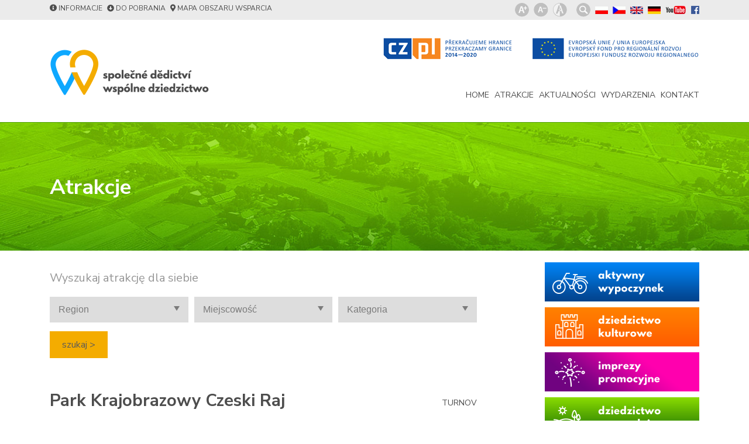

--- FILE ---
content_type: text/html; charset=UTF-8
request_url: https://tourism-pl-cz.eu/pl/attraction-category/dziedzictwo-przyrodnicze/5hm6NT.html
body_size: 4996
content:
<!DOCTYPE html>
<html lang="en">
    <head>
        <meta charset="utf-8">
        <title>Tourism PL-CZ</title>
        <meta name="viewport" content="width&#x3D;device-width,&#x20;initial-scale&#x3D;1.0">
<meta http-equiv="X-UA-Compatible" content="IE&#x3D;edge">        <link href="https://fonts.googleapis.com/css?family=Nunito+Sans:400,700" rel="stylesheet">
        <link rel="stylesheet" href="https://stackpath.bootstrapcdn.com/bootstrap/4.3.1/css/bootstrap.min.css" integrity="sha384-ggOyR0iXCbMQv3Xipma34MD+dH/1fQ784/j6cY/iJTQUOhcWr7x9JvoRxT2MZw1T" crossorigin="anonymous">
        <link rel="stylesheet" href="https://use.fontawesome.com/releases/v5.7.2/css/all.css" integrity="sha384-fnmOCqbTlWIlj8LyTjo7mOUStjsKC4pOpQbqyi7RrhN7udi9RwhKkMHpvLbHG9Sr" crossorigin="anonymous">
        <link href="/css/baguetteBox.min.css" rel="stylesheet" media="all">
        <link href="/css/style.css" rel="stylesheet" media="all">
    </head>
    <body>
        <div class="container-fluid-header">
    <div class="container">
        <div class="row">
            <div class="col-12 col-md-6 text-center text-md-left">
                <ul class="list-inline header-menu-short">
                    <li class="list-inline-item"><i class="fas fa-info-circle"></i> <a href="/pl/page/information/5FmYY5.html" title="informacje">informacje</a></li>
                    <li class="list-inline-item"><i class="fas fa-arrow-alt-circle-down"></i> <a href="/pl/page/download/8Nn3FC.html" title="do pobrania">do pobrania</a></li>
                    <li class="list-inline-item"><i class="fas fa-map-marker-alt"></i> <a href="/pl/page/map/5hm6NT.html" title="mapa obszaru wsparcia">mapa obszaru wsparcia</a></li>
                </ul>
            </div>
            <div class="col-12 col-md-6 text-center text-md-right">
                <ul class="list-inline">
                    <li class="list-inline-item"><a href="javascript:;" class="increase"><img class="img-responsive" src="/img/icon-increse.png" alt="powiększ tekst"/></a></li>
                    <li class="list-inline-item"><a href="javascript:;" class="decrease"><img class="img-responsive" src="/img/icon-decrese.png" alt="pomniejsz tekst"/></a></li>
                    <li class="list-inline-item"><a class="button-toggle-highcontrast" href="javascript:;"><img class="img-responsive" src="/img/icon-contrast.png" alt="wysoki kontrast"/></a><a class="button-toggle-remove" href="javascript:;"><img class="img-responsive" src="/img/icon-contrast.png" alt="kolorystyka podstawowa"/></a></li>
                    <li class="list-inline-item"></li>
                    <li class="list-inline-item"><a href="/pl/search" title="szukaj"><img class="img-responsive" src="/img/icon-search.png" alt="szukaj"/></a></li>
                    <li class="list-inline-item"><a href="/pl" title="wersja polska"><img src="/img/flag-pl.png" alt="wersja polska" /></a></li>
                    <li class="list-inline-item"><a href="/cz" title="wersja czeska"><img src="/img/flag-cz.png" alt="wersja czeska" /></a></li>
                    <li class="list-inline-item"><a href="/en" title="wersja angielska"><img src="/img/flag-en.png" alt="wersja angielska" /></a></li>
                    <li class="list-inline-item"><a href="/de" title="wersja niemiecka"><img src="/img/flag-de.png" alt="wersja niemiecka" /></a></li>
                    <li class="list-inline-item"><a href="https://www.youtube.com/channel/UCQjHElWhup45wGHLy8h9WZQ" title="YouTube" target="_blank"><img src="/img/icon-youtube.png" alt="youtube " /></a></li>
                    <li class="list-inline-item"><a href="https://www.facebook.com/INTERREGWDSD/" title="Facebook" target="_blank"><img src="/img/icon-facebook.png" alt="facebook " /></a></li>
                </ul>
            </div>
        </div>
    </div>
</div>

<div class="container">
    <div class="row header">
        <div class="col-12 col-md-6 text-center text-md-left">
            <a href="/pl"><img src="/img/logo.png" alt="Wspólne dziedzictwo" class="img-fluid page-logo" /></a>
        </div>
        <div class="col-12 col-md-6">
            <div class="row">
                <div class="col-12">
                <img src="/img/logo-eu-long.png" alt="Przekraczamy granice 2014-2020" class="img-fluid page-logo-eu" />
                </div>
            </div>
            <div class="row">
                <div class="col-12 text-center text-md-right">
                    <ul class="list-inline main-menu">
                        <li class="list-inline-item">
                            <a href="/pl" title="home">home</a>
                        </li>
                        <li class="list-inline-item">
                            <a href="/pl/attraction/" title="atrakcje">atrakcje</a>
                        </li>
                        <li class="list-inline-item">
                            <a href="/pl/news/" title="aktualności">aktualności</a>
                        </li>
                        <li class="list-inline-item">
                            <a href="/pl/event/" title="wydarzenia">wydarzenia</a>
                        </li>
                        <li class="list-inline-item">
                            <a href="/pl/page/contact/99r8ZG.html" title="kontakt">kontakt</a>
                        </li>
                    </ul>
                </div>
            </div>
        </div>
    </div>
</div>
        <div class="container-header-attraction"
     style="background-image: url('/img/background.header.04.jpg'); background-color: #4b9e02">
    <div class="container">
        <div class="row">
            <div class="col-12 page-header">
                <h2>Atrakcje</h2>
            </div>
        </div>
    </div>
</div>
<div class="container">
    <div class="row">
        <div class="col-8 page-wrapper">
            <div class="attraction-search-area">
                <div class="row">
                    <div class="col-12">
                        <h4>Wyszukaj atrakcję dla siebie</h4>
                    </div>
                </div>
                <form method="post" action="/pl/attraction/search" id="searchForm">
                    <div class="form-row">
                        <div class="col-4">
                            <div class="select">
                                <select id="region" name="region">
                                    <option value="0">Region</option>
                                                                            <option value="9">Kraj liberecki</option>
                                                                            <option value="10">Kraj kralowohradecki</option>
                                                                            <option value="11">Czechy Wschodnie</option>
                                                                            <option value="12">Jesioniki I Morawy Środkowe</option>
                                                                            <option value="13">Morawy Północne I Śląsk</option>
                                                                            <option value="14">Dolny Śląsk</option>
                                                                            <option value="15">Opolskie</option>
                                                                            <option value="16">Śląskie</option>
                                                                    </select>
                                <div class="select_arrow">
                                </div>
                            </div>
                        </div>
                        <div class="col-4">
                            <div class="select">
                                <select id="city" name="city">
                                    <option value="0">Miejscowość</option>
                                                                            <option value="Jablonné v Podještědí">Jablonné v Podještědí</option>
                                                                            <option value="Hrádek">Hrádek</option>
                                                                            <option value="Bouzov">Bouzov</option>
                                                                            <option value="Hradec nad Moravicí">Hradec nad Moravicí</option>
                                                                            <option value="Sucha">Sucha</option>
                                                                            <option value="Moszna">Moszna</option>
                                                                            <option value="Cieszyn">Cieszyn</option>
                                                                            <option value="Pszczyna">Pszczyna</option>
                                                                            <option value="Turnov">Turnov</option>
                                                                            <option value="Adršpach">Adršpach</option>
                                                                            <option value="Luká">Luká</option>
                                                                            <option value=""></option>
                                                                            <option value="Kletno">Kletno</option>
                                                                            <option value="Góra Świętej Anny">Góra Świętej Anny</option>
                                                                            <option value="Racibórz">Racibórz</option>
                                                                            <option value="Łąka">Łąka</option>
                                                                            <option value="Liberec">Liberec</option>
                                                                            <option value="Janské Lázně">Janské Lázně</option>
                                                                            <option value="Poděbrady">Poděbrady</option>
                                                                            <option value="Černá Voda">Černá Voda</option>
                                                                            <option value="Malá Morávka">Malá Morávka</option>
                                                                            <option value="Bardo">Bardo</option>
                                                                            <option value="Leśna">Leśna</option>
                                                                            <option value="Rudy">Rudy</option>
                                                                            <option value="Jičín">Jičín</option>
                                                                            <option value="Ostrava-Vitkovice ">Ostrava-Vitkovice </option>
                                                                            <option value="Bolesławiec">Bolesławiec</option>
                                                                            <option value="Opole">Opole</option>
                                                                            <option value="Lyski">Lyski</option>
                                                                            <option value="Wodzisław Śląski">Wodzisław Śląski</option>
                                                                            <option value="Ráby">Ráby</option>
                                                                            <option value="Svojanov">Svojanov</option>
                                                                            <option value="Litomyšl">Litomyšl</option>
                                                                            <option value="Letohrad">Letohrad</option>
                                                                            <option value="Kladruby nad Labem">Kladruby nad Labem</option>
                                                                            <option value="Slatiňany">Slatiňany</option>
                                                                            <option value="Chrudim">Chrudim</option>
                                                                            <option value="Vysočina">Vysočina</option>
                                                                            <option value="Hlinsko">Hlinsko</option>
                                                                            <option value="Králíky">Králíky</option>
                                                                            <option value="Těchonín">Těchonín</option>
                                                                            <option value="Třemošnice">Třemošnice</option>
                                                                            <option value="Lázně Bohdaneč">Lázně Bohdaneč</option>
                                                                            <option value="Seč">Seč</option>
                                                                            <option value="Dolní Morava">Dolní Morava</option>
                                                                            <option value="Vysoké Mýto">Vysoké Mýto</option>
                                                                            <option value="Ústí nad Orlicí">Ústí nad Orlicí</option>
                                                                            <option value="Lanškroun">Lanškroun</option>
                                                                            <option value="Głubczyce">Głubczyce</option>
                                                                            <option value="Tworków">Tworków</option>
                                                                            <option value="Baborów">Baborów</option>
                                                                            <option value="Chałupki">Chałupki</option>
                                                                            <option value="Pszów">Pszów</option>
                                                                            <option value="Marklowice">Marklowice</option>
                                                                            <option value="Gorzyce">Gorzyce</option>
                                                                            <option value="Babice">Babice</option>
                                                                            <option value="Grabówka">Grabówka</option>
                                                                            <option value="Nysa">Nysa</option>
                                                                            <option value="Krasiejów">Krasiejów</option>
                                                                            <option value="Łambinowice">Łambinowice</option>
                                                                            <option value="Bieńkowice">Bieńkowice</option>
                                                                            <option value="Ostrava">Ostrava</option>
                                                                            <option value="Štramberk">Štramberk</option>
                                                                            <option value="Loučná nad Desnou">Loučná nad Desnou</option>
                                                                            <option value="Velké Losiny">Velké Losiny</option>
                                                                    </select>
                                <div class="select_arrow">
                                </div>
                            </div>
                        </div>
                        <div class="col-4">
                            <div class="select">
                                <select id="category" name="category">
                                    <option value="0">Kategoria</option>
                                                                            <option value="1">aktywny wypoczynek</option>
                                                                            <option value="2">dziedzictwo kulturowe</option>
                                                                            <option value="3">imprezy promocyjne</option>
                                                                            <option value="4">dziedzictwo przyrodnicze</option>
                                                                    </select>
                                <div class="select_arrow">
                                </div>
                            </div>
                        </div>
                        <div class="col-12">
                            <button type="submit" class="home-search-button">szukaj > </button>
                        </div>
                    </div>
                </form>
            </div>

                                                                    <div class="object-list-item">
                        <div class="row object-list-header">
                            <div class="col-9">
                                <a href="/pl/attraction/XKHBH.html">
                                    <h4>Park Krajobrazowy Czeski Raj</h4>
                                </a>
                            </div>
                            <div class="col-3 text-right city align-self-center">
                                Turnov                            </div>
                        </div>
                                                <div class="text-center">
                            <a href="/pl/attraction/XKHBH.html">
                                <img src="/gallery/attraction/image_5cbd88197f26c.jpg" alt="Park Krajobrazowy Czeski Raj" class="img-fluid" />
                            </a>
                        </div>
                                                <div class="object-list-lead">
                            <a href="/pl/attraction/XKHBH.html">
                                <p>To pierwszy chroniony obszar krajobrazowy byłej Czechosłowacji, gdzie walory przyrodnicze podkreślają zabytki historyczne.</p>                            </a>
                        </div>
                    </div>
                    <input type="hidden" class="coordinates" value="50.5861519;15.156972399999972" />

                                                        <div class="object-list-item">
                        <div class="row object-list-header">
                            <div class="col-9">
                                <a href="/pl/attraction/777yW2.html">
                                    <h4>Masyw Adršpašsko-teplické skály</h4>
                                </a>
                            </div>
                            <div class="col-3 text-right city align-self-center">
                                Adršpach                            </div>
                        </div>
                                                <div class="text-center">
                            <a href="/pl/attraction/777yW2.html">
                                <img src="/gallery/attraction/image_5cbd889530499.jpg" alt="Masyw Adršpašsko-teplické skály" class="img-fluid" />
                            </a>
                        </div>
                                                <div class="object-list-lead">
                            <a href="/pl/attraction/777yW2.html">
                                <p>Czarujący rezerwat przyrody klasyfikuje się wśr&oacute;d największych miast skalnych Europy Środkowej.</p>                            </a>
                        </div>
                    </div>
                    <input type="hidden" class="coordinates" value="50.6249471166271;16.083755451589923" />

                                                        <div class="object-list-item">
                        <div class="row object-list-header">
                            <div class="col-9">
                                <a href="/pl/attraction/6L6FV3.html">
                                    <h4>Zespół jaskiń Javoříčské jeskyně</h4>
                                </a>
                            </div>
                            <div class="col-3 text-right city align-self-center">
                                Luká                            </div>
                        </div>
                                                <div class="text-center">
                            <a href="/pl/attraction/6L6FV3.html">
                                <img src="/gallery/attraction/image_5cbd89666473d.jpg" alt="Zespół jaskiń Javoříčské jeskyně" class="img-fluid" />
                            </a>
                        </div>
                                                <div class="object-list-lead">
                            <a href="/pl/attraction/6L6FV3.html">
                                <p>Jaskinie Javoř&iacute;čsk&eacute; jeskyně są wyjątkowe dzięki bogatym, zachowanym i r&oacute;żnorodnym formom naciekowym.</p>                            </a>
                        </div>
                    </div>
                    <input type="hidden" class="coordinates" value="49.6706674;16.918725600000016" />

                                                        <div class="object-list-item">
                        <div class="row object-list-header">
                            <div class="col-9">
                                <a href="/pl/attraction/LLG78.html">
                                    <h4>Trójstyk</h4>
                                </a>
                            </div>
                            <div class="col-3 text-right city align-self-center">
                                                            </div>
                        </div>
                                                <div class="text-center">
                            <a href="/pl/attraction/LLG78.html">
                                <img src="/gallery/attraction/image_5edf26b60bf9c.jpg" alt="Trójstyk" class="img-fluid" />
                            </a>
                        </div>
                                                <div class="object-list-lead">
                            <a href="/pl/attraction/LLG78.html">
                                <p style="text-align: justify;">W pobliżu miejscowości Hrčava, położonej w rejonie Beskid&oacute;w Cieszyńskich, znajdziemy miejsce, w kt&oacute;rym spotykają się granice trzech kraj&oacute;w Czech, Polski i Słowacji, tzw. Tr&oacute;jstyk Beskidzki.</p>                            </a>
                        </div>
                    </div>
                    <input type="hidden" class="coordinates" value="49.517205906364595;18.85088827091725" />

                            
                                        <div class="row">
                    <div class="col-12 pagination-sm text-center">
                        <a href="/pl/attraction-category/dziedzictwo-przyrodnicze/5hm6NT.html?page=1">1</a> / <a href="/pl/attraction-category/dziedzictwo-przyrodnicze/5hm6NT.html?page=2">2</a> / <a href="/pl/attraction-category/dziedzictwo-przyrodnicze/5hm6NT.html?page=3">3</a> / <a href="/pl/attraction-category/dziedzictwo-przyrodnicze/5hm6NT.html?page=4">4</a> / <a href="/pl/attraction-category/dziedzictwo-przyrodnicze/5hm6NT.html?page=5">5</a> / <a href="/pl/attraction-category/dziedzictwo-przyrodnicze/5hm6NT.html?page=6">6</a> / <a href="/pl/attraction-category/dziedzictwo-przyrodnicze/5hm6NT.html?page=7">7</a> / <a href="/pl/attraction-category/dziedzictwo-przyrodnicze/5hm6NT.html?page=8">8</a>                    </div>
                </div>
                                    <div id="objects-map"></div>
            
        </div>
        <div class="col-4 text-right sidebar">

    <a href="/pl/attraction-category/aktywny-wypoczynek/99r8ZG.html" title="aktywny wypoczynek">
        <img src="/img/sidebar.category.button.01.pl.png"
             alt="aktywny wypoczynek" class="img-fluid"/>
    </a>
    <a href="/pl/attraction-category/dziedzictwo-kulturowe/5FmYY5.html" title="dziedzictwo kulturowe">
        <img src="/img/sidebar.category.button.02.pl.png"
             alt="dziedzictwo kulturowe" class="img-fluid"/>
    </a>
    <a href="/pl/attraction-category/imprezy-promocyjne/8Nn3FC.html" title="imprezy promocyjne">
        <img src="/img/sidebar.category.button.03.pl.png"
             alt="imprezy promocyjne" class="img-fluid"/>
    </a>
    <a href="/pl/attraction-category/dziedzictwo-przyrodnicze/5hm6NT.html" title="dziedzictwo przyrodnicze">
        <img src="/img/sidebar.category.button.04.pl.png"
             alt="dziedzictwo przyrodnicze" class="img-fluid"/>
    </a>

    </div>    </div>
</div>
<script src="/js/map.object.index.js"></script>
        <div class="container">
    <div class="row">
        <div class="col-12 text-center">
            <h2>Partnerzy</h2>
        </div>
        <div class="col-12 text-center partners-logos">
            <a href="https://www.euroregion-silesia.pl" target="_blank"><img src="/img/partners.logo.01.png" alt="Stowarzyszenie Gmin Dorzecza Górnej Odry" /></a>
            <a href="http://www.severnimorava.travel" target="_blank"><img src="/img/partners.logo.02.png" alt="Moravian-Silesian Tourism, s.r.o." /></a>
            <a href="http://www.olza.pl" target="_blank"><img src="/img/partners.logo.03.png" alt="Stowarzyszenie Rozwoju i Współpracy Regionalnej Olza" /></a>
            <a href="http://www.orot.pl" target="_blank"><img src="/img/partners.logo.04.png" alt="Opolska Regionalna Organizacja Turystyczna" /></a>
            <a href="http://www.central-moravia.cz" target="_blank"><img src="/img/partners.logo.05.png" alt="Střední Morava – Sdružení cestovního ruchu" /></a>
            <a href="http://www.kr-kralovehradecky.cz" target="_blank"><img src="/img/partners.logo.06.png" alt="Královéhradecký kraj" /></a>
            <a href="http://www.vychodnicechy.info" target="_blank"><img src="/img/partners.logo.07.png" alt="Destinační společnost Východní Čechy" /></a>
            <a href="http://www.euroregion-beskidy.pl" target="_blank"><img src="/img/partners.logo.08.png" alt="Stowarzyszenie Region Beskidy" /></a>
            <a href="http://www.regrada.cz" target="_blank"><img src="/img/partners.logo.09.png" alt="Regionální rada rozvoje a spolupráce se sídlem v Třinci, z.s." /></a>
            <a href="http://www.jeseniky.cz" target="_blank"><img src="/img/partners.logo.10.png" alt="Jeseníky – Sdružení cestovního ruchu" /></a>
            <a href="http://dot.org.pl" target="_blank"><img src="/img/partners.logo.11.png" alt="Dolnośląska Organizacja Turystyczna" /></a>
        </div>
    </div>
    <div class="row">
        <div class="col-12 text-center">
            <img src="/img/logo-eu-long.png" alt="Przekraczamy granice 2014-2020" class="img-fluid" />
        </div>
    </div>
    <div class="row">
        <div class="col-12 text-center footer-project-text">
            <p>Projekt pt. Dziedzictwo Kulturowe i Przyrodnicze Dla Rozwoju Pogranicza Polsko - Czeskiego "Wspólne Dziedzictwo" jest współfinansowany ze środków Europejskiego Funduszu Regionalnego "Przekraczamy granice"</p>
            <p>Wszelkie prawa zastrzeżone "Wspólne dziedzictwo"</p>
        </div>
    </div>
    <div class="row">
        <div class="col-12">
            <ul class="list-inline footer-menu">
                <li class="list-inline-item"><a href="/pl/page/information/5FmYY5.html" title="informacje">informacje</a></li>
                <li class="list-inline-item"><a href="/pl/page/download/8Nn3FC.html" title="do pobrania">do pobrania</a></li>
                <li class="list-inline-item"><a href="/pl/page/map/5hm6NT.html" title="mapa obszaru wsparcia">mapa obszaru wsparcia</a></li>
                <li class="list-inline-item"><a href="/pl/page/contact/99r8ZG.html" title="kontakt<">kontakt</a></li>
                <li class="list-inline-item"><a href="/pl/page/policy/8Xs8v8.html" title="polityka prywatności">polityka prywatności</a></li>
            </ul>
        </div>
    </div>
    <div class="row">
        <div class="col-3 row-separator-col-1"></div>
        <div class="col-3 row-separator-col-2"></div>
        <div class="col-3 row-separator-col-3"></div>
        <div class="col-3 row-separator-col-4"></div>
    </div>
</div>        
        <script src="https://code.jquery.com/jquery-3.3.1.min.js" integrity="sha256-FgpCb/KJQlLNfOu91ta32o/NMZxltwRo8QtmkMRdAu8=" crossorigin="anonymous"></script>
        <script src="https://cdnjs.cloudflare.com/ajax/libs/popper.js/1.14.7/umd/popper.min.js" integrity="sha384-UO2eT0CpHqdSJQ6hJty5KVphtPhzWj9WO1clHTMGa3JDZwrnQq4sF86dIHNDz0W1" crossorigin="anonymous"></script>
        <script src="https://stackpath.bootstrapcdn.com/bootstrap/4.3.1/js/bootstrap.min.js" integrity="sha384-JjSmVgyd0p3pXB1rRibZUAYoIIy6OrQ6VrjIEaFf/nJGzIxFDsf4x0xIM+B07jRM" crossorigin="anonymous"></script>
        <script src="/js/gmaps.js"></script>

        <script src="/js/baguetteBox.min.js"></script>
        <script src="/js/base.js"></script>
        <script src="https://maps.googleapis.com/maps/api/js?language=pl&key=AIzaSyCfY7aDYPc9YEulXxyIlhjoll-yqsslBTg&callback=initMap" async defer></script>

    </body>
</html>


--- FILE ---
content_type: text/css
request_url: https://tourism-pl-cz.eu/css/style.css
body_size: 1718
content:
html {
  font-size: 62.5%;
}

body {
  margin: 0px;
  font-family: "Nunito Sans", sans-serif;
  color: #4d4d4d;
  font-size: 1.6rem;
}

h2 {
  font-size: 3rem;
  padding: 50px 0px;
}

.header .page-logo-eu {
  margin-top: 30px;
}
.header .main-menu {
  font-size: 1.4rem;
}
.header .main-menu a {
  text-transform: uppercase;
  color: #4d4d4d;
}

.container-fluid-header {
  background-color: #ebebeb;
}
.container-fluid-header ul {
  margin: 5px 0px;
  font-size: 1.2rem;
}
.container-fluid-header .header-menu-short {
  text-transform: uppercase;
}
.container-fluid-header .header-menu-short a {
  color: #4d4d4d;
}

.partners-logos {
  border-bottom: 1px solid #b7b7b7;
  padding-bottom: 55px;
  margin-bottom: 55px;
}
.partners-logos img {
  margin: 0px 8px;
}

.footer-project-text {
  margin-top: 20px;
}
.footer-project-text p {
  font-size: 1.1rem;
  padding: 10px 0px 10px 0px;
}

.footer-menu {
  margin: 5px 0px;
  font-size: 1.2rem;
  text-transform: uppercase;
}
.footer-menu a {
  color: #4d4d4d;
}

.row-separator {
  margin-top: 45px;
}

.row-separator-col-1 {
  background-color: #2ba5ff;
  height: 10px;
}

.row-separator-col-2 {
  background-color: #ffab00;
  height: 10px;
}

.row-separator-col-3 {
  background-color: #ff0078;
  height: 10px;
}

.row-separator-col-4 {
  background-color: #6fe900;
  height: 10px;
}

.container-header-news, .container-header-event, .container-header-download {
  background-image: url("/img/background.header.news.jpg");
  background-repeat: no-repeat;
  background-position: center;
  background-color: #001b3d;
  height: 220px;
}

.container-header-attraction {
  background-repeat: no-repeat;
  background-position: center;
  background-color: #001b3d;
  height: 220px;
}

.sidebar {
  margin-top: 20px;
}
.sidebar a img {
  margin-bottom: 10px;
}

.page-header h2 {
  font-size: 3.6rem;
  color: #ffffff;
  font-weight: bold;
  margin-top: 40px;
}

.page-wrapper {
  margin-top: 35px;
}

/* The only bit you need */
.highcontrast {
  background-color: black !important;
  color: yellow;
}
.highcontrast a, .highcontrast a:visited {
  color: white;
}

.button-toggle-remove {
  display: none;
}

.tz-gallery div {
  height: 150px;
  overflow: hidden;
}
.tz-gallery .portrait img {
  width: 100%;
  height: auto;
}
.tz-gallery .landscape img {
  height: 100%;
}

.btn {
  border-radius: 0px;
  border: 3px solid #4d4d4d;
  color: #4d4d4d;
  background-color: #ffffff;
  text-transform: uppercase;
  padding: 10px 25px;
  font-size: 1.6rem;
  font-weight: 700;
}

.btn-primary:hover, .btn-primary:focus, .btn-primary.focus {
  color: #ffffff;
  background-color: #000000;
}
.btn-primary:active, .btn-primary.active, .btn-primary.disabled, .btn-primary:disabled {
  color: #ffffff;
  background-color: #000000;
}
.btn-primary:active:hover, .btn-primary:active:focus, .btn-primary:active.focus, .btn-primary.active:hover, .btn-primary.active:focus, .btn-primary.active.focus, .btn-primary.disabled:hover, .btn-primary.disabled:focus, .btn-primary.disabled.focus, .btn-primary:disabled:hover, .btn-primary:disabled:focus, .btn-primary:disabled.focus {
  color: #ffffff;
  background-color: #000000 !important;
}

.select {
  position: relative;
  display: inline-block;
  margin-bottom: 15px;
  width: 100%;
}

.select select {
  font-family: "Arial";
  display: inline-block;
  width: 100%;
  cursor: pointer;
  padding: 10px 15px;
  outline: 0;
  border: 0px solid #000000;
  border-radius: 0px;
  background: 909090;
  color: #7b7b7b;
  appearance: none;
  -webkit-appearance: none;
  -moz-appearance: none;
}

.select select::-ms-expand {
  display: none;
}

.select select:hover,
.select select:focus {
  color: #000000;
  background: #cccccc;
}

.select select:disabled {
  opacity: 0.5;
  pointer-events: none;
}

.select_arrow {
  position: absolute;
  top: 16px;
  right: 15px;
  pointer-events: none;
  border-style: solid;
  border-width: 8px 5px 0px 5px;
  border-color: #7b7b7b transparent transparent transparent;
}

.select select:hover ~ .select_arrow,
.select select:focus ~ .select_arrow {
  border-top-color: #000000;
}

.select select:disabled ~ .select_arrow {
  border-top-color: #cccccc;
}

.breadcrumb {
  background-color: #ffffff;
  padding: 0rem 0rem;
  margin-bottom: 25px;
  font-size: 1.4rem;
}
.breadcrumb .breadcrumb-item {
  text-transform: uppercase;
  color: #4d4d4d;
}
.breadcrumb .breadcrumb-item a {
  color: #4d4d4d;
}

.home-event-boxes .home-event-box {
  height: 250px;
  background-position: center;
  background-size: cover;
  display: inline-table;
  cursor: pointer;
  border: 1px solid #ffffff;
}
.home-event-boxes .home-event-box.box-01 {
  height: 500px;
}
.home-event-boxes .home-event-box .home-event-box-info {
  color: #ffffff;
  display: none;
  vertical-align: middle;
  background-color: #000000;
  opacity: 0.6;
}
.home-event-boxes .home-event-box .home-event-box-info h4 {
  font-size: 1.8rem;
  font-weight: bold;
}
.home-event-boxes .home-event-box .home-event-box-info h4 a {
  color: #ffffff;
  text-decoration: none;
}
.home-event-boxes .home-event-box .home-event-box-info div {
  text-transform: uppercase;
}

.home-news-boxes .home-news-box {
  height: 250px;
  background-position: center;
  background-size: cover;
  display: inline-table;
  cursor: pointer;
  border: 1px solid #ffffff;
}
.home-news-boxes .home-news-box.box-01 {
  height: 500px;
}
.home-news-boxes .home-news-box .home-news-box-info {
  color: #ffffff;
  display: none;
  vertical-align: middle;
  background-color: #000000;
  opacity: 0.6;
}
.home-news-boxes .home-news-box .home-news-box-info h4 {
  font-size: 1.8rem;
  font-weight: bold;
}
.home-news-boxes .home-news-box .home-news-box-info h4 a {
  color: #ffffff;
  text-decoration: none;
}
.home-news-boxes .home-news-box .home-news-box-info div {
  text-transform: uppercase;
}

.home-route-boxes .home-route-box {
  height: 250px;
  background-position: center;
  background-size: cover;
  display: inline-table;
  cursor: pointer;
  border: 1px solid #ffffff;
}
.home-route-boxes .home-route-box.box-01 {
  height: 500px;
}
.home-route-boxes .home-route-box .home-route-box-info {
  color: #ffffff;
  display: none;
  vertical-align: middle;
  background-color: #000000;
  opacity: 0.6;
}
.home-route-boxes .home-route-box .home-route-box-info h4 {
  font-size: 1.8rem;
  font-weight: bold;
}
.home-route-boxes .home-route-box .home-route-box-info h4 a {
  color: #ffffff;
  text-decoration: none;
}
.home-route-boxes .home-route-box .home-route-box-info div {
  text-transform: uppercase;
}

.home-region-boxes .home-region-box {
  height: 250px;
  background-position: center;
  background-size: cover;
  display: inline-table;
  cursor: pointer;
  border: 1px solid #ffffff;
}
.home-region-boxes .home-region-box.box-01 {
  height: 500px;
}
.home-region-boxes .home-region-box .home-region-box-info {
  color: #ffffff;
  display: none;
  vertical-align: middle;
  background-color: #000000;
  opacity: 0.6;
}
.home-region-boxes .home-region-box .home-region-box-info h4 {
  font-size: 1.8rem;
  font-weight: bold;
}
.home-region-boxes .home-region-box .home-region-box-info h4 a {
  color: #ffffff;
  text-decoration: none;
}
.home-region-boxes .home-region-box .home-region-box-info div {
  text-transform: uppercase;
}

.btn-home-more {
  margin-top: 50px;
}

.home-search-area {
  background-color: #5a5a5a;
  color: #ffffff;
  padding: 40px 0px;
}
.home-search-area h4 {
  margin-top: 20px;
  margin-bottom: 20px;
  font-size: 2rem;
}
.home-search-area button {
  background-color: #f4ac00;
  border: 1px solid #f4ac00;
  color: #5a5a5a;
  padding: 10px 20px;
}

.home-search-map {
  padding: 0px;
}

.home-recommend img {
  margin: 30px auto;
}

.object-list-item {
  margin-bottom: 80px;
}
.object-list-item .object-list-header .city {
  text-transform: uppercase;
  font-size: 1.4rem;
}
.object-list-item .object-list-date {
  font-size: 1.2rem;
  font-weight: bold;
}
.object-list-item a {
  color: #4d4d4d;
}
.object-list-item h4 {
  font-size: 2.9rem;
  font-weight: bold;
  margin-top: 1.6rem;
  margin-bottom: 2.3rem;
}
.object-list-item .object-list-lead {
  margin-top: 2.6rem;
  font-size: 1.4rem;
  line-height: 2.4rem;
}
.object-list-item .object-list-lead a {
  color: #4d4d4d;
}
.object-list-item .btn {
  font-size: 1.2rem;
  border: 2px solid #4d4d4d;
  padding: 0.5rem 1.5rem;
  margin-top: 2.5rem;
}

#objects-map {
  height: 450px;
}

.object-content h1 {
  font-size: 2.9rem;
}
.object-content h3 {
  font-size: 1.8rem;
  margin-top: 2rem;
  margin-top: 1.5rem;
}
.object-content .object-lead {
  font-size: 1.8rem;
  margin-top: 30px;
}
.object-content .object-description {
  margin-top: 3rem;
  font-size: 1.4rem;
}
.object-content #object-map {
  height: 250px;
  margin: 45px 0px;
}

.page-content h1 {
  font-size: 2.9rem;
}
.page-content h2 {
  padding: 20px 0px;
}
.page-content h3 {
  font-size: 1.8rem;
  margin-top: 2rem;
  margin-top: 1.5rem;
}
.page-content .page-description {
  margin-top: 0rem;
  font-size: 1.4rem;
}

.sidebar-object-info {
  margin-top: 45px;
  font-size: 1.4rem;
  width: 263px;
  display: inline-block;
}
.sidebar-object-info h5 {
  text-transform: uppercase;
  font-weight: bold;
}
.sidebar-object-info .sidebar-object-details {
  border-top: 6px solid #f4ad00;
  padding-top: 10px;
}

.pagination-sm {
  margin-bottom: 50px;
}
.pagination-sm a {
  color: #4d4d4d;
}

.other-boxes .other-box {
  height: 250px;
  background-position: center;
  background-size: cover;
  display: inline-table;
  cursor: pointer;
}
.other-boxes .other-box.box-02 {
  height: 500px;
}
.other-boxes .other-box .other-box-info {
  color: #ffffff;
  display: none;
  vertical-align: middle;
  background-color: #000000;
  opacity: 0.6;
}
.other-boxes .other-box .other-box-info h4 {
  font-size: 1.8rem;
  font-weight: bold;
}
.other-boxes .other-box .other-box-info h4 a {
  color: #ffffff;
  text-decoration: none;
}
.other-boxes .other-box .other-box-info div {
  text-transform: uppercase;
}

.other-header {
  font-size: 2.5rem;
  margin-bottom: 2rem;
  margin-top: 2.5rem;
}

.attraction-search-area {
  padding-bottom: 40px;
}
.attraction-search-area h4 {
  margin-top: 0px;
  margin-bottom: 20px;
  font-size: 2rem;
  color: #979797;
}
.attraction-search-area button {
  background-color: #f4ac00;
  border: 1px solid #f4ac00;
  color: #5a5a5a;
  padding: 10px 20px;
}

.news-list-item h4 {
  margin-top: 0px;
}

.event-list-item {
  margin-bottom: 40px;
}
.event-list-item .event-list-date {
  font-size: 1.2rem;
  font-weight: bold;
}
.event-list-item h4 {
  font-size: 2.9rem;
  font-weight: bold;
  margin-top: 0rem;
  margin-bottom: 2.3rem;
}
.event-list-item .event-list-lead {
  margin-top: 2.6rem;
  font-size: 1.4rem;
  line-height: 2.4rem;
}
.event-list-item a {
  color: #4d4d4d;
}
.event-list-item .btn {
  font-size: 1.2rem;
  border: 2px solid #4d4d4d;
  padding: 0.5rem 1.5rem;
  margin-top: 2.5rem;
}

@media (max-width: 992px) {
  .page-logo {
    margin-top: 20px;
  }

  .main-menu {
    margin-top: 20px;
  }
}
@media (min-width: 993px) {
  .header {
    height: 175px;
  }

  .page-logo {
    margin-top: 50px;
  }

  .main-menu {
    margin-top: 50px;
  }
}

/*# sourceMappingURL=style.css.map */


--- FILE ---
content_type: application/javascript
request_url: https://tourism-pl-cz.eu/js/base.js
body_size: 685
content:
$(function(){
    $('.home-event-box').on('mouseover', function(){
        $(this).find('.home-event-box-info').css({'display':'table-cell'});
    });
    $('.home-event-box').on('mouseout', function(){
        $(this).find('.home-event-box-info').css({'display':'none'});
    });

    $('.home-news-box').on('mouseover', function(){
        $(this).find('.home-news-box-info').css({'display':'table-cell'});
    });
    $('.home-news-box').on('mouseout', function(){
        $(this).find('.home-news-box-info').css({'display':'none'});
    });

    $('.home-region-box').on('mouseover', function(){
        $(this).find('.home-region-box-info').css({'display':'table-cell'});
    });
    $('.home-region-box').on('mouseout', function(){
        $(this).find('.home-region-box-info').css({'display':'none'});
    });

    $('.home-route-box').on('mouseover', function(){
        $(this).find('.home-route-box-info').css({'display':'table-cell'});
    });
    $('.home-route-box').on('mouseout', function(){
        $(this).find('.home-route-box-info').css({'display':'none'});
    });


    $('.other-box').on('mouseover', function(){
        $(this).find('.other-box-info').css({'display':'table-cell'});
    });
    $('.other-box').on('mouseout', function(){
        $(this).find('.other-box-info').css({'display':'none'});
    });

    $('.object-description').find('img').addClass('img-fluid');

    $('.home-search-button').on('click', function(){

    });

    baguetteBox.run('.tz-gallery');

    $(".button-toggle-highcontrast").bind('click', function () {
        $("body, div, a, p, span, footer, ol").addClass("highcontrast");
        $(this).hide();
        $(".button-toggle-remove").show();
    });
    $(".button-toggle-remove").bind('click', function () {
        $("body, div, a, p, span, footer, ol").removeClass('highcontrast');
        $(this).hide();
        $(".button-toggle-highcontrast").show();
    });

    var resize = new Array('div, p');
    resize = resize.join(',');

    //increases font size when "+" is clicked
    $(".increase").click(function () {

        var originalFontSize = $(resize).css('font-size');
        var originalFontNumber = parseFloat(originalFontSize, 10);
        var newFontSize = originalFontNumber * 1.1;
        $(resize).css('font-size', newFontSize);

        $('#mainMenu, .nav-link').css('font-size', '16px');
        $('#mainMenu').css('margin-right', '-40px');

        return false;
    });

    //decrease font size when "-" is clicked
    $(".decrease").click(function () {
        var originalFontSize = $(resize).css('font-size');
        var originalFontNumber = parseFloat(originalFontSize, 10);
        var newFontSize = originalFontNumber * 0.9;

        $(resize).css('font-size', newFontSize);

        $('#mainMenu, .nav-link').css('font-size', '15px');
        $('#mainMenu').css('margin-right', '0px');

        return false;
    });

    $(".tz-gallery div").each(function(){
        // Uncomment the following if you need to make this dynamic
        var refH = $(this).height();
        var refW = $(this).width();
        var refRatio = refW/refH;

        // Hard coded value...
        //var refRatio = 240/300;

        var imgH = $(this).find("img").height();
        var imgW = $(this).find("img").width();

        if ( (imgW/imgH) < refRatio ) {
            $(this).addClass("portrait");
        } else {
            $(this).addClass("landscape");
        }
    })

    $('select[name="region"]').change(function(){
        console.log($(this).val());

        $.post("/get-cities", $("#searchForm").serialize(), function(json, textStatus) {
            $('select[name="city"]').empty();
            $.each(JSON.parse(json), function (i, value) {
               console.log(value);
                $('select[name="city"]').append($("<option />").val(value).text(value));
            });
        });
    });

})

--- FILE ---
content_type: application/javascript
request_url: https://tourism-pl-cz.eu/js/map.object.index.js
body_size: 230
content:
function initMap() {
    var mapObj = new GMaps({
        el: '#objects-map',
       	lat: 90,
        lng: 180,
        scrollwheel: false,
        styles: []
    });

    var LatLngList = [];

    $('.coordinates').each(function( index ) {
        var coordinates = $(this).val().split(';');
        var latlng = new google.maps.LatLng(coordinates[0], coordinates[1]);
        mapObj.setCenter(latlng.lat(), latlng.lng());
        mapObj.setZoom(9);
        if (!$(this).hasClass('basic')) {
            placeMarkerAndPanTo(latlng, mapObj, index);
            LatLngList.push(latlng);
            mapObj.setZoom(12);
        }
    });

    setTimeout(function () {
        var latlngbounds = new google.maps.LatLngBounds();
        LatLngList.forEach(function (latLng) {
            latlngbounds.extend(latLng);
        });
        if (LatLngList.length > 1) {
            var position = latlngbounds.getCenter();
            mapObj.setCenter(position);
            mapObj.fitBounds(latlngbounds);
        }
    }, 1000);

    function placeMarkerAndPanTo(latLng, map) {
        var marker = mapObj.addMarker({
            lat: latLng.lat(),
            lng: latLng.lng()
        });
    }
}